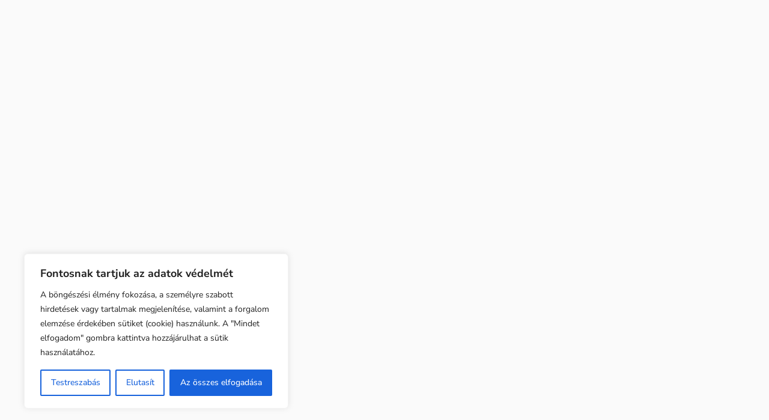

--- FILE ---
content_type: text/css; charset=UTF-8
request_url: https://luckypet.hu/wp-content/uploads/elementor/css/post-4467.css?ver=1768418447
body_size: -29
content:
.elementor-4467 .elementor-element.elementor-element-4bd531b > .elementor-container{max-width:1280px;}.elementor-4467 .elementor-element.elementor-element-4bd531b .elementor-column-gap-custom .elementor-column > .elementor-element-populated{padding:20px;}.elementor-4467 .elementor-element.elementor-element-93e4c9c.xpro-widget-bg-overlay:before{transition:background 0.3s;}.elementor-4467 .elementor-element.elementor-element-93e4c9c .heading-title{--heading-color:#FFFFFF;}.elementor-4467 .elementor-element.elementor-element-93e4c9c{--heading-sub-color:#030E21;}[data-theme="dark"] .elementor-4467 .elementor-element.elementor-element-93e4c9c .heading-title, .elementor-4467 .elementor-element.elementor-element-93e4c9c .light-scheme .heading-title{--heading-color:#282828;}[data-theme="dark"] .elementor-4467 .elementor-element.elementor-element-93e4c9c, .elementor-4467 .elementor-element.elementor-element-93e4c9c .light-scheme{--heading-sub-color:#FFFFFF;}.elementor-4467 .elementor-element.elementor-element-04bcc0a.xpro-widget-bg-overlay:before{transition:background 0.3s;}.elementor-4467 .elementor-element.elementor-element-04bcc0a{--feat-ratio:100;--box-color:#FFFFFF;--dark-box-color:#030E21;}.elementor-4467 .elementor-element.elementor-element-04bcc0a .entry-title{font-size:18px;font-weight:800;}.elementor-4467 .elementor-element.elementor-element-04bcc0a .p-divider:before{max-width:30px;}[data-theme="dark"] .elementor-4467 .elementor-element.elementor-element-04bcc0a, .elementor-4467 .elementor-element.elementor-element-04bcc0a .light-scheme{--divider-color:#FFFFFF;}@media(max-width:1024px){.elementor-4467 .elementor-element.elementor-element-04bcc0a{--feat-ratio:60;}}@media(max-width:767px){.elementor-4467 .elementor-element.elementor-element-93e4c9c .heading-tagline > *{font-size:14px;}}

--- FILE ---
content_type: text/css; charset=UTF-8
request_url: https://luckypet.hu/wp-content/uploads/elementor/css/post-4408.css?ver=1768418447
body_size: 872
content:
.elementor-4408 .elementor-element.elementor-element-4040b48{--display:flex;--flex-direction:row;--container-widget-width:initial;--container-widget-height:100%;--container-widget-flex-grow:1;--container-widget-align-self:stretch;--flex-wrap-mobile:wrap;--margin-top:0px;--margin-bottom:0px;--margin-left:0px;--margin-right:0px;--padding-top:5px;--padding-bottom:5px;--padding-left:0px;--padding-right:0px;}.elementor-4408 .elementor-element.elementor-element-4040b48:not(.elementor-motion-effects-element-type-background), .elementor-4408 .elementor-element.elementor-element-4040b48 > .elementor-motion-effects-container > .elementor-motion-effects-layer{background-color:#FFFFFF;}.elementor-4408 .elementor-element.elementor-element-f0094b0{--display:flex;--flex-direction:column;--container-widget-width:100%;--container-widget-height:initial;--container-widget-flex-grow:0;--container-widget-align-self:initial;--flex-wrap-mobile:wrap;--justify-content:center;--gap:20px 20px;--row-gap:20px;--column-gap:20px;--padding-top:0px;--padding-bottom:0px;--padding-left:0px;--padding-right:0px;}.elementor-4408 .elementor-element.elementor-element-9f7b4a8.xpro-widget-bg-overlay:before{transition:background 0.3s;}.elementor-4408 .elementor-element.elementor-element-9f7b4a8{text-align:left;}.elementor-4408 .elementor-element.elementor-element-9f7b4a8 img{width:100%;height:70px;object-fit:contain;object-position:center center;}.elementor-4408 .elementor-element.elementor-element-96e6bcb{--display:flex;--flex-direction:row;--container-widget-width:calc( ( 1 - var( --container-widget-flex-grow ) ) * 100% );--container-widget-height:100%;--container-widget-flex-grow:1;--container-widget-align-self:stretch;--flex-wrap-mobile:wrap;--justify-content:flex-start;--align-items:center;--gap:20px 20px;--row-gap:20px;--column-gap:20px;--padding-top:0%;--padding-bottom:0%;--padding-left:0%;--padding-right:0%;}.elementor-4408 .elementor-element.elementor-element-0219513 > .elementor-widget-container{padding:0px 0px 0px 20px;}.elementor-4408 .elementor-element.elementor-element-0219513.xpro-widget-bg-overlay:before{transition:background 0.3s;}.elementor-4408 .elementor-element.elementor-element-0219513 .elementor-menu-toggle{margin-left:auto;background-color:#02010100;}.elementor-4408 .elementor-element.elementor-element-0219513 .elementor-nav-menu .elementor-item{font-family:"Poppins", Sans-serif;font-size:16px;font-weight:500;text-transform:capitalize;font-style:normal;text-decoration:none;line-height:1em;letter-spacing:0px;}.elementor-4408 .elementor-element.elementor-element-0219513 .elementor-nav-menu--main .elementor-item{color:var( --e-global-color-secondary );fill:var( --e-global-color-secondary );padding-left:0px;padding-right:0px;padding-top:5px;padding-bottom:5px;}.elementor-4408 .elementor-element.elementor-element-0219513 .elementor-nav-menu--main .elementor-item:hover,
					.elementor-4408 .elementor-element.elementor-element-0219513 .elementor-nav-menu--main .elementor-item.elementor-item-active,
					.elementor-4408 .elementor-element.elementor-element-0219513 .elementor-nav-menu--main .elementor-item.highlighted,
					.elementor-4408 .elementor-element.elementor-element-0219513 .elementor-nav-menu--main .elementor-item:focus{color:var( --e-global-color-3c05f30 );fill:var( --e-global-color-3c05f30 );}.elementor-4408 .elementor-element.elementor-element-0219513 .elementor-nav-menu--main:not(.e--pointer-framed) .elementor-item:before,
					.elementor-4408 .elementor-element.elementor-element-0219513 .elementor-nav-menu--main:not(.e--pointer-framed) .elementor-item:after{background-color:var( --e-global-color-3c05f30 );}.elementor-4408 .elementor-element.elementor-element-0219513 .e--pointer-framed .elementor-item:before,
					.elementor-4408 .elementor-element.elementor-element-0219513 .e--pointer-framed .elementor-item:after{border-color:var( --e-global-color-3c05f30 );}.elementor-4408 .elementor-element.elementor-element-0219513 .elementor-nav-menu--main .elementor-item.elementor-item-active{color:var( --e-global-color-3c05f30 );}.elementor-4408 .elementor-element.elementor-element-0219513 .elementor-nav-menu--main:not(.e--pointer-framed) .elementor-item.elementor-item-active:before,
					.elementor-4408 .elementor-element.elementor-element-0219513 .elementor-nav-menu--main:not(.e--pointer-framed) .elementor-item.elementor-item-active:after{background-color:var( --e-global-color-3c05f30 );}.elementor-4408 .elementor-element.elementor-element-0219513 .e--pointer-framed .elementor-item.elementor-item-active:before,
					.elementor-4408 .elementor-element.elementor-element-0219513 .e--pointer-framed .elementor-item.elementor-item-active:after{border-color:var( --e-global-color-3c05f30 );}.elementor-4408 .elementor-element.elementor-element-0219513 .e--pointer-framed .elementor-item:before{border-width:1px;}.elementor-4408 .elementor-element.elementor-element-0219513 .e--pointer-framed.e--animation-draw .elementor-item:before{border-width:0 0 1px 1px;}.elementor-4408 .elementor-element.elementor-element-0219513 .e--pointer-framed.e--animation-draw .elementor-item:after{border-width:1px 1px 0 0;}.elementor-4408 .elementor-element.elementor-element-0219513 .e--pointer-framed.e--animation-corners .elementor-item:before{border-width:1px 0 0 1px;}.elementor-4408 .elementor-element.elementor-element-0219513 .e--pointer-framed.e--animation-corners .elementor-item:after{border-width:0 1px 1px 0;}.elementor-4408 .elementor-element.elementor-element-0219513 .e--pointer-underline .elementor-item:after,
					 .elementor-4408 .elementor-element.elementor-element-0219513 .e--pointer-overline .elementor-item:before,
					 .elementor-4408 .elementor-element.elementor-element-0219513 .e--pointer-double-line .elementor-item:before,
					 .elementor-4408 .elementor-element.elementor-element-0219513 .e--pointer-double-line .elementor-item:after{height:1px;}.elementor-4408 .elementor-element.elementor-element-0219513{--e-nav-menu-horizontal-menu-item-margin:calc( 30px / 2 );}.elementor-4408 .elementor-element.elementor-element-0219513 .elementor-nav-menu--main:not(.elementor-nav-menu--layout-horizontal) .elementor-nav-menu > li:not(:last-child){margin-bottom:30px;}.elementor-4408 .elementor-element.elementor-element-0219513 .elementor-nav-menu--dropdown a, .elementor-4408 .elementor-element.elementor-element-0219513 .elementor-menu-toggle{color:#1C244B;fill:#1C244B;}.elementor-4408 .elementor-element.elementor-element-0219513 .elementor-nav-menu--dropdown{background-color:#F3F5F8;}.elementor-4408 .elementor-element.elementor-element-0219513 .elementor-nav-menu--dropdown a:hover,
					.elementor-4408 .elementor-element.elementor-element-0219513 .elementor-nav-menu--dropdown a:focus,
					.elementor-4408 .elementor-element.elementor-element-0219513 .elementor-nav-menu--dropdown a.elementor-item-active,
					.elementor-4408 .elementor-element.elementor-element-0219513 .elementor-nav-menu--dropdown a.highlighted,
					.elementor-4408 .elementor-element.elementor-element-0219513 .elementor-menu-toggle:hover,
					.elementor-4408 .elementor-element.elementor-element-0219513 .elementor-menu-toggle:focus{color:var( --e-global-color-3c05f30 );}.elementor-4408 .elementor-element.elementor-element-0219513 .elementor-nav-menu--dropdown a.elementor-item-active{color:#6381FF;}.elementor-4408 .elementor-element.elementor-element-0219513 .elementor-nav-menu--dropdown .elementor-item, .elementor-4408 .elementor-element.elementor-element-0219513 .elementor-nav-menu--dropdown  .elementor-sub-item{font-family:"Poppins", Sans-serif;font-size:16px;font-weight:400;text-transform:capitalize;font-style:normal;text-decoration:none;letter-spacing:0px;word-spacing:0em;}.elementor-4408 .elementor-element.elementor-element-0219513 div.elementor-menu-toggle{color:#467FF7;}.elementor-4408 .elementor-element.elementor-element-0219513 div.elementor-menu-toggle svg{fill:#467FF7;}.elementor-4408 .elementor-element.elementor-element-dd2d398{--display:flex;--flex-direction:row;--container-widget-width:calc( ( 1 - var( --container-widget-flex-grow ) ) * 100% );--container-widget-height:100%;--container-widget-flex-grow:1;--container-widget-align-self:stretch;--flex-wrap-mobile:wrap;--justify-content:flex-end;--align-items:center;--gap:20px 20px;--row-gap:20px;--column-gap:20px;--padding-top:0%;--padding-bottom:0%;--padding-left:0%;--padding-right:0%;}.elementor-4408 .elementor-element.elementor-element-3b9515b .elementor-button{background-color:#252D35;border-radius:12px 12px 12px 12px;padding:8px 8px 8px 8px;}.elementor-4408 .elementor-element.elementor-element-3b9515b.xpro-widget-bg-overlay:before{transition:background 0.3s;}.elementor-4408 .elementor-element.elementor-element-786c873.xpro-widget-bg-overlay:before{transition:background 0.3s;}@media(max-width:1024px){.elementor-4408 .elementor-element.elementor-element-9f7b4a8 img{height:27px;}.elementor-4408 .elementor-element.elementor-element-0219513 .elementor-nav-menu .elementor-item{font-size:14px;}.elementor-4408 .elementor-element.elementor-element-0219513 .elementor-nav-menu--dropdown .elementor-item, .elementor-4408 .elementor-element.elementor-element-0219513 .elementor-nav-menu--dropdown  .elementor-sub-item{font-size:14px;}}@media(min-width:768px){.elementor-4408 .elementor-element.elementor-element-4040b48{--content-width:1240px;}.elementor-4408 .elementor-element.elementor-element-f0094b0{--width:24%;}.elementor-4408 .elementor-element.elementor-element-96e6bcb{--width:47%;}.elementor-4408 .elementor-element.elementor-element-dd2d398{--width:29%;}}@media(max-width:1024px) and (min-width:768px){.elementor-4408 .elementor-element.elementor-element-f0094b0{--width:15%;}.elementor-4408 .elementor-element.elementor-element-96e6bcb{--width:85%;}.elementor-4408 .elementor-element.elementor-element-dd2d398{--width:85%;}}@media(max-width:767px){.elementor-4408 .elementor-element.elementor-element-f0094b0{--width:20%;}.elementor-4408 .elementor-element.elementor-element-9f7b4a8 img{height:20px;}.elementor-4408 .elementor-element.elementor-element-96e6bcb{--width:80%;}.elementor-4408 .elementor-element.elementor-element-0219513 .elementor-nav-menu--dropdown a{padding-top:14px;padding-bottom:14px;}.elementor-4408 .elementor-element.elementor-element-0219513 .elementor-nav-menu--main > .elementor-nav-menu > li > .elementor-nav-menu--dropdown, .elementor-4408 .elementor-element.elementor-element-0219513 .elementor-nav-menu__container.elementor-nav-menu--dropdown{margin-top:15px !important;}.elementor-4408 .elementor-element.elementor-element-0219513{--nav-menu-icon-size:20px;}.elementor-4408 .elementor-element.elementor-element-dd2d398{--width:80%;}}

--- FILE ---
content_type: text/css; charset=UTF-8
request_url: https://luckypet.hu/wp-content/uploads/elementor/css/post-1751.css?ver=1768418447
body_size: 561
content:
.elementor-1751 .elementor-element.elementor-element-4801e0a{--display:flex;--flex-direction:column;--container-widget-width:100%;--container-widget-height:initial;--container-widget-flex-grow:0;--container-widget-align-self:initial;--flex-wrap-mobile:wrap;--gap:0px 0px;--row-gap:0px;--column-gap:0px;--margin-top:0px;--margin-bottom:0px;--margin-left:0px;--margin-right:0px;--padding-top:20px;--padding-bottom:0px;--padding-left:0px;--padding-right:0px;}.elementor-1751 .elementor-element.elementor-element-4801e0a:not(.elementor-motion-effects-element-type-background), .elementor-1751 .elementor-element.elementor-element-4801e0a > .elementor-motion-effects-container > .elementor-motion-effects-layer{background-color:#FFFFFF;}.elementor-1751 .elementor-element.elementor-element-78e93a7.xpro-widget-bg-overlay:before{transition:background 0.3s;}.elementor-1751 .elementor-element.elementor-element-78e93a7 .the-logo img{max-width:400px;width:400px;}.elementor-1751 .elementor-element.elementor-element-78e93a7 .the-logo{text-align:center;}.elementor-1751 .elementor-element.elementor-element-a499b8d{--display:flex;--flex-direction:row;--container-widget-width:initial;--container-widget-height:100%;--container-widget-flex-grow:1;--container-widget-align-self:stretch;--flex-wrap-mobile:wrap;--gap:0px 0px;--row-gap:0px;--column-gap:0px;}.elementor-1751 .elementor-element.elementor-element-a499b8d:not(.elementor-motion-effects-element-type-background), .elementor-1751 .elementor-element.elementor-element-a499b8d > .elementor-motion-effects-container > .elementor-motion-effects-layer{background-color:#FFFFFF;}.elementor-1751 .elementor-element.elementor-element-3379f7f{--display:flex;--flex-direction:column;--container-widget-width:100%;--container-widget-height:initial;--container-widget-flex-grow:0;--container-widget-align-self:initial;--flex-wrap-mobile:wrap;--padding-top:0px;--padding-bottom:0px;--padding-left:5px;--padding-right:20px;}.elementor-1751 .elementor-element.elementor-element-03d75cd.xpro-widget-bg-overlay:before{transition:background 0.3s;}.elementor-1751 .elementor-element.elementor-element-03d75cd{text-align:justify;}[data-theme="dark"] .elementor-1751 .elementor-element.elementor-element-03d75cd{color:#ffffff;}.elementor-1751 .elementor-element.elementor-element-6b05460{--display:flex;--flex-direction:column;--container-widget-width:calc( ( 1 - var( --container-widget-flex-grow ) ) * 100% );--container-widget-height:initial;--container-widget-flex-grow:0;--container-widget-align-self:initial;--flex-wrap-mobile:wrap;--align-items:flex-start;}.elementor-1751 .elementor-element.elementor-element-cf0afb9.xpro-widget-bg-overlay:before{transition:background 0.3s;}.elementor-1751 .elementor-element.elementor-element-cf0afb9 .elementor-heading-title{font-family:"Nunito Sans", Sans-serif;font-size:27px;font-weight:700;color:var( --e-global-color-3c05f30 );}[data-theme="dark"] .elementor-1751 .elementor-element.elementor-element-cf0afb9 .elementor-heading-title{color:#ffffff;}.elementor-1751 .elementor-element.elementor-element-15dedc5.xpro-widget-bg-overlay:before{transition:background 0.3s;}.elementor-1751 .elementor-element.elementor-element-15dedc5 .elementor-icon-list-icon i{color:var( --e-global-color-3c05f30 );transition:color 0.3s;}.elementor-1751 .elementor-element.elementor-element-15dedc5 .elementor-icon-list-icon svg{fill:var( --e-global-color-3c05f30 );transition:fill 0.3s;}.elementor-1751 .elementor-element.elementor-element-15dedc5{--e-icon-list-icon-size:14px;--icon-vertical-offset:0px;}.elementor-1751 .elementor-element.elementor-element-15dedc5 .elementor-icon-list-item > .elementor-icon-list-text, .elementor-1751 .elementor-element.elementor-element-15dedc5 .elementor-icon-list-item > a{font-weight:700;}.elementor-1751 .elementor-element.elementor-element-15dedc5 .elementor-icon-list-text{transition:color 0.3s;}[data-theme="dark"] .elementor-1751 .elementor-element.elementor-element-15dedc5 .elementor-icon-list-icon i{color:#ffffff;}[data-theme="dark"] .elementor-1751 .elementor-element.elementor-element-15dedc5 .elementor-icon-list-icon svg{fill:#ffffff;}[data-theme="dark"] .elementor-1751 .elementor-element.elementor-element-15dedc5 .elementor-icon-list-text{color:#ffffff;}.elementor-1751 .elementor-element.elementor-element-f9a7739{--display:flex;--flex-direction:column;--container-widget-width:calc( ( 1 - var( --container-widget-flex-grow ) ) * 100% );--container-widget-height:initial;--container-widget-flex-grow:0;--container-widget-align-self:initial;--flex-wrap-mobile:wrap;--align-items:flex-start;}.elementor-1751 .elementor-element.elementor-element-68146af.xpro-widget-bg-overlay:before{transition:background 0.3s;}.elementor-1751 .elementor-element.elementor-element-68146af .elementor-heading-title{font-family:"Nunito Sans", Sans-serif;font-size:27px;font-weight:700;color:var( --e-global-color-1f6bbf2 );}[data-theme="dark"] .elementor-1751 .elementor-element.elementor-element-68146af .elementor-heading-title{color:#ffffff;}.elementor-1751 .elementor-element.elementor-element-c86430b.xpro-widget-bg-overlay:before{transition:background 0.3s;}.elementor-1751 .elementor-element.elementor-element-c86430b .elementor-icon-list-icon i{color:var( --e-global-color-1f6bbf2 );transition:color 0.3s;}.elementor-1751 .elementor-element.elementor-element-c86430b .elementor-icon-list-icon svg{fill:var( --e-global-color-1f6bbf2 );transition:fill 0.3s;}.elementor-1751 .elementor-element.elementor-element-c86430b{--e-icon-list-icon-size:14px;--icon-vertical-offset:0px;}.elementor-1751 .elementor-element.elementor-element-c86430b .elementor-icon-list-item > .elementor-icon-list-text, .elementor-1751 .elementor-element.elementor-element-c86430b .elementor-icon-list-item > a{font-weight:700;}.elementor-1751 .elementor-element.elementor-element-c86430b .elementor-icon-list-text{transition:color 0.3s;}[data-theme="dark"] .elementor-1751 .elementor-element.elementor-element-c86430b .elementor-icon-list-icon i{color:#ffffff;}[data-theme="dark"] .elementor-1751 .elementor-element.elementor-element-c86430b .elementor-icon-list-icon svg{fill:#ffffff;}[data-theme="dark"] .elementor-1751 .elementor-element.elementor-element-c86430b .elementor-icon-list-text{color:#ffffff;}.elementor-1751 .elementor-element.elementor-element-b761824{--display:flex;--flex-direction:column;--container-widget-width:100%;--container-widget-height:initial;--container-widget-flex-grow:0;--container-widget-align-self:initial;--flex-wrap-mobile:wrap;}.elementor-1751 .elementor-element.elementor-element-b761824:not(.elementor-motion-effects-element-type-background), .elementor-1751 .elementor-element.elementor-element-b761824 > .elementor-motion-effects-container > .elementor-motion-effects-layer{background-color:#FFFFFF;}.elementor-1751 .elementor-element.elementor-element-79939d6{--display:flex;--flex-direction:column;--container-widget-width:100%;--container-widget-height:initial;--container-widget-flex-grow:0;--container-widget-align-self:initial;--flex-wrap-mobile:wrap;--gap:0px 0px;--row-gap:0px;--column-gap:0px;--border-radius:12px 12px 12px 12px;--margin-top:0px;--margin-bottom:0px;--margin-left:0px;--margin-right:0px;--padding-top:0px;--padding-bottom:0px;--padding-left:0px;--padding-right:0px;}.elementor-1751 .elementor-element.elementor-element-79939d6:not(.elementor-motion-effects-element-type-background), .elementor-1751 .elementor-element.elementor-element-79939d6 > .elementor-motion-effects-container > .elementor-motion-effects-layer{background-color:var( --e-global-color-3c05f30 );}.elementor-1751 .elementor-element.elementor-element-2732384 > .elementor-widget-container{margin:0px 0px 0px 0px;padding:0px 0px 0px 0px;}.elementor-1751 .elementor-element.elementor-element-2732384.xpro-widget-bg-overlay:before{transition:background 0.3s;}.elementor-1751 .elementor-element.elementor-element-2732384 img{width:55%;}.elementor-1751 .elementor-element.elementor-element-b1429a7 > .elementor-widget-container{margin:0px 0px 0px 0px;padding:0px 0px 0px 0px;}.elementor-1751 .elementor-element.elementor-element-b1429a7.xpro-widget-bg-overlay:before{transition:background 0.3s;}.elementor-1751 .elementor-element.elementor-element-b1429a7{color:#FFFFFF;}[data-theme="dark"] .elementor-1751 .elementor-element.elementor-element-b1429a7{color:#ffffff;}@media(max-width:767px){.elementor-1751 .elementor-element.elementor-element-4801e0a{--flex-direction:row;--container-widget-width:initial;--container-widget-height:100%;--container-widget-flex-grow:1;--container-widget-align-self:stretch;--flex-wrap-mobile:wrap;--justify-content:center;}.elementor-1751 .elementor-element.elementor-element-78e93a7 .the-logo img{max-width:300px;width:300px;}.elementor-1751 .elementor-element.elementor-element-6b05460{--width:35%;--flex-direction:column;--container-widget-width:100%;--container-widget-height:initial;--container-widget-flex-grow:0;--container-widget-align-self:initial;--flex-wrap-mobile:wrap;}.elementor-1751 .elementor-element.elementor-element-f9a7739{--width:65%;}.elementor-1751 .elementor-element.elementor-element-2732384 img{width:80%;}}@media(min-width:768px){.elementor-1751 .elementor-element.elementor-element-4801e0a{--content-width:1240px;}.elementor-1751 .elementor-element.elementor-element-a499b8d{--content-width:1240px;}.elementor-1751 .elementor-element.elementor-element-3379f7f{--width:60%;}.elementor-1751 .elementor-element.elementor-element-6b05460{--width:15%;}.elementor-1751 .elementor-element.elementor-element-f9a7739{--width:25%;}.elementor-1751 .elementor-element.elementor-element-b761824{--content-width:1240px;}.elementor-1751 .elementor-element.elementor-element-79939d6{--content-width:1240px;}}